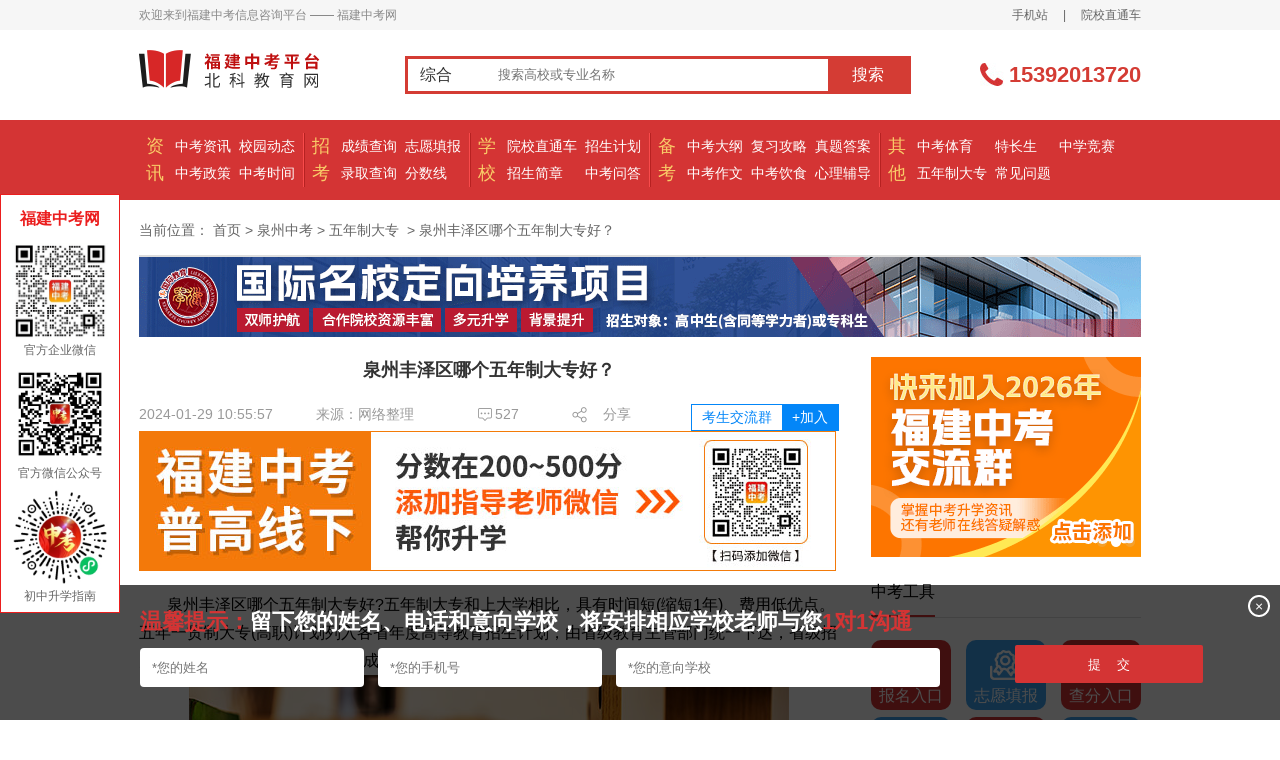

--- FILE ---
content_type: text/html
request_url: http://www.555edu.net/quanzhou/wunianzhuang/2024-01-29/70516.html
body_size: 12819
content:
<!DOCTYPE html PUBLIC "-//W3C//DTD XHTML 1.0 Transitional//EN" "http://www.w3.org/TR/xhtml1/DTD/xhtml1-transitional.dtd">
<html xmlns="http://www.w3.org/1999/xhtml">
<head>
    <meta http-equiv="Content-Type" content="text/html; charset=gb2312" />
    <link rel="stylesheet" href="/skin/default/css/new_version_2017/index.css">
    <link rel="stylesheet" href="/skin/default/css/new_version_2017/reset.css">
    <link rel="stylesheet" href="/skin/default/css/new_version_2020/details.min.css">
    <link rel="stylesheet" href="/skin/default/css/new_version_2020/upda2021.css">
    <link rel="stylesheet" href="/skin/default/css/new_version_2021/swiper.min.css">
    <link rel="stylesheet" href="/skin/default/css/new_version_2021/public.css">
    <link rel="stylesheet" href="/skin/default/css/new_version_2020/wechat-float.css">
    <link rel="stylesheet" href="/skin/default/css/new_version_2025/article.css">
    <title>泉州丰泽区哪个五年制大专好？_五年制大专_福建中考网</title>

    <script src="//www.555edu.com/skin/default/js/new_version_2019/uaredirect.js" type="text/javascript"></script>
    <link rel="alternate" media="only screen and (max-width: 640px)"href="http://m.555edu.net/detail_70516.html"/>
    <meta name="mobile-agent" content="format=html5;url=http://m.555edu.net/detail_70516.html" />
    <script type="text/javascript">uaredirect("http://m.555edu.net/detail_70516.html");</script>

    <!--百度统计代码-->
    <script>
        var _hmt = _hmt || [];
        (function() {
            var hm = document.createElement("script");
            hm.src = "https://hm.baidu.com/hm.js?cce63931e8446118222817ca17ccea46";
            var s = document.getElementsByTagName("script")[0];
            s.parentNode.insertBefore(hm, s);
        })();
    </script>
</head>
<body>
<div class="full">
    <!--头部-->
    <div class="top">
    <div class="w1002 clearfix">
        <div class="top_l fl">
            <span>欢迎来到福建中考信息咨询平台 —— 福建中考网</span>
        </div>
        <div class="top_r fr">
            <a href="http://m.555edu.net">手机站</a>
            <span>|</span>
            <a target="_blank" href="/school/">院校直通车</a>
            <!--<span>|</span>
            <script src="/e/member/login/newloginjs.php"></script>-->
        </div>
    </div>
</div>

    <!--logo搜索-->
    <div class="logo_search">
    <div class="w1002 clearfix">
        
        <h1 class="logo fl"><a href="/"></a></h1>
        

        <div class="search fl p_r">
            <form action="/e/sch/list.php" method="GET" name="search_news"  target="_blank">
                <span class="p_r"><i class="p_a"></i><b>综合</b><input type="hidden" name="field" value="1" id="field"></span>
                <ul class="p_a">
                    <li>综合</li>
                    <li>资讯</li>
                    <li>高校</li>
                </ul>
                <input type="text" name="keyboard" id="keyboard" onfocus="if(this.value==this.defaultValue){this.value='';}"  value="" placeholder="搜索高校或专业名称">
                <button type="submit" id="submit" class="but fr">搜索</button>
            </form>
        </div>
        <div class="tel fr"><span></span><b class="hot-tel">15392013720</b></div>
    </div>
</div>
 
    <!--导航-->
    	  <div class="nav">
          <div class="w1002 clearfix">
			  <div class="nav_list clearfix fl">
				  <div class="nav_list_l tex_c fl">资讯</div>
				  <div class="nav_list_tit fl">
					  <a target="_blank" href="/zixun/dongtai/">中考资讯</a>
					  <a target="_blank" href="/zixun/zhengce/">中考政策</a>
				  </div>
				  <div  class="nav_list_tit fl">
					  <a target="_blank" href="/zhongkaobaokao/xuexiao/">校园动态</a>
					  <a target="_blank" href="/zixun/kaoshi/">中考时间</a>
				  </div>
			  </div>
			  <div class="nav_list clearfix fl nav_list_2">
				  <div class="nav_list_l tex_c fl">招考</div>
				  <div class="nav_list_tit fl">
					  <a target="_blank" href="/zixun/chengji/">成绩查询</a>
					  <a target="_blank" href="/fuxi/luquchaxun/">录取查询</a>
				  </div>
				  <div  class="nav_list_tit fl">
					  <a target="_blank" href="/fuxi/tianbaoshijian/">志愿填报</a>
					  <a target="_blank" href="/fuxi/fenshuxian/">分数线</a>
				  </div>
			  </div>
			  <div class="nav_list clearfix fl nav_list_3">
				  <div class="nav_list_l tex_c fl">学校</div>
				  <div class="nav_list_tit fl">
					  <a target="_blank" href="/school/">院校直通车</a>
					  <a target="_blank" href="/zhongkaobaokao/zsjianzhang/">招生简章</a>
				  </div>
				  <div class="nav_list_tit fl">
					  <a target="_blank" href="/zhongkaobaokao/zhaosheng/">招生计划</a>
					  <a target="_blank" href="/zhongkaobaokao/zhongzhaowenda/">中考问答</a>
				  </div>
			  </div>
			  <div class="nav_list clearfix fl nav_list_4">
				  <div class="nav_list_l tex_c fl">备考</div>
				  <div class="nav_list_tit fl">
					  <a target="_blank" href="/zuowen/jiexi/">中考大纲</a>
					  <a target="_blank" href="/zuowen/yuwen/">中考作文</a>
				  </div>
				  <div  class="nav_list_tit fl">
					  <a target="_blank" href="/zuowen/fuxigonglue/yuwen/">复习攻略</a>
					  <a target="_blank" href="/zuowen/yinshi/">中考饮食</a>
				  </div>
				  <div  class="nav_list_tit fl">
					  <a target="_blank" href="/zuowen/zhenti/yuwen/">真题答案</a>
					  <a target="_blank" href="/zuowen/fudao/">心理辅导</a>
				  </div>				  
			  </div>
			  <div class="nav_list clearfix fl nav_list_5">
				  <div class="nav_list_l tex_c fl">其他</div>
				  <div class="nav_list_tit fl">
					  <a target="_blank" href="/zixun/jianzhang/">中考体育</a>
					  <a target="_blank" href="/qita/wunianzhuan/">五年制大专</a>
				  </div>
				  <div  class="nav_list_tit fl">
					  <a target="_blank" href="/zixun/dagang/">特长生</a>
					  <a target="_blank" href="/qita/changjianwenti/">常见问题</a>
				  </div>
				  <div  class="nav_list_tit fl">
					  <a target="_blank" href="/jingsai/saishidongtai/">中学竞赛</a>
					 
				  </div>
			  </div>
		  </div>
	  </div>

        <div class="w1002 clearfix">

        <div class="position mt5">
            <span>当前位置：</span> <a href="/">首页</a> > <a href="/quanzhou/">泉州中考</a> > <a href="/quanzhou/wunianzhuang/">五年制大专</a> &nbsp;>&nbsp;泉州丰泽区哪个五年制大专好？        </div>


        <script src="/d/js/acmsd/thea24.js"></script>


        <div class="article fl article-detail-wc">

            <h1 class="mt20">泉州丰泽区哪个五年制大专好？</h1>
            <div class="article_des mt20 clearfix">
                <div id="addwc" style="height: 25px;line-height: 25px;" class="fr">
                    <span class="jlqbtn">考生交流群</span>
                    <span class="addbtn">+加入</span>
                </div>

                <small class="wechat-float">
                    <span class="btn-close">×</span>
                    <script type="text/javascript" src="/d/js/acmsd/thea36.js"></script>
                    <span style="margin-top: 8px;">福建中考交流群</span>
                </small>

                <div style="display: flex;justify-content: space-between;">
                    <span class="fl">2024-01-29 10:55:57</span>
                    <span class="fl">来源：网络整理</span>
                    <em class="fl clearfix"><i class="comment_icon"></i>527</em>
                    <em class="fl clearfix"><div class="fl bdsharebuttonbox"><a href="#" id="bdshare" class="bds_more" data-cmd="more"></a></div>分享</em>
                </div>
            </div>

            <script type="text/javascript" src="/d/js/acmsd/thea26.js"></script>

            <div class="article_con mt20">
                                    <p><span style="color:#000000;"><span style="font-size:16px;">泉州丰泽区哪个五年制大专好?五年制大专和上大学相比，具有时间短(缩短1年)、费用低优点。五年一贯制大专(高职)计划列入各省年度高等教育招生计划，由省级教育主管部门统一下达，省级招办根据考生志愿先后顺序及中考成绩统一录取。</span></span></p>
<p align="center"><span style="color:#000000;"><span style="font-size:16px;"><img align="" alt="泉州丰泽区哪个五年制大专好？" src="http://www.555edu.net/d/file/qita/wunianzhuan/2021-10-18/f1b33e90886bfc8f49bc2e5971b8e4a5.jpg" style="border-width: 0px; border-style: solid; width: 600px;" /></span></span></p>
<p><strong><span style="color:#000000;"><span style="font-size:16px;">泉州丰泽区哪个五年制大专好？</span></span></strong></p>
<p><span style="color:#000000;"><span style="font-size:16px;">黎明职业大学(Liming Vocational University)位于福建省泉州市，是经福建省人民政府批准成立，教育部备案，由泉州市人民政府举办的公办全日制综合性普通高等职业院校，为全国职业教育先进单位、国家建设类技能型紧缺人才培养试点高校、福建省首批省级示范性高等职业院校、福建省文明学校。</span></span></p>
<p><span style="color:#000000;"><span style="font-size:16px;">厦门东海职业技术学院是经福建省人民政府批准、国家教育部备案，纳入全国高考统招计划，具有独立颁发国家承认学历文凭资格的全日制综合性普通高等职业院校。学校设置有商学院、健康产业学院、工程技术学院、航空旅游学院、信息工程学院、传媒与艺术学院以及公共教学部等7个二级学院(部)，设置25个高职专业，在校生5000多名，占地260亩，总建筑面积超过13万平米。</span></span></p>
<p><span style="color:#000000;"><span style="font-size:16px;">五年一贯制大专开办的专业都是前景好的热门专业。如就业人员普遍薪资福利稳定的学前教育专业、人才需求较大的电子商务专业、迅速发展的幼教专业和会计审计专业等等。</span></span></p>
<p><strong><span style="color:#000000;"><span style="font-size:16px;">小编推荐</span></span></strong></p>
<p><span style="color:#000000;"><span style="font-size:16px;">黎明职业大学是一所以理想命名的学校，学校渊源深厚。1984年，黎明学园升格为黎明职业大学，学校办学历经宏基初奠(1984-1994)、规模扩张(1995-2005)、内涵提升(2006-2015)、品牌优化(2016-)四个阶段，朝着科学办学与创新发展之路击楫中流、渐著辉煌。学校入选国家&ldquo;双高计划&rdquo;建设单位，以福建第一入选国家优质高等职业院校，连续五年蝉联福建省高职高专院校发展潜力综合排名第一名，在福建省示范性现代职业院校建设工程五年总评中位居全省第一，荣膺第七届黄炎培职业教育奖优秀学校奖，荣获全国高职院校服务贡献典型学校、学生发展指数优秀院校和教师发展指数优秀院校，荣获全国职业院校实习管理50强，学生管理50强和全国高等职业院校服务贡献50强、育人成效50强，办学能力、办学质量和办学水平昂首走在全省前头、全国前列。</span></span></p>
                    


                <div id="pages">
                    
                </div>


                                    <p><span style="font-size:16px;">想了解更多中考升学详情，可以拨打电话或者添加微信咨询：15392013720</span></p>
                    <p>
                        <a>
                            <img src="http://www.555edu.net/d/file/p/2025-06-26/74e3900c396ebabe5c7aefa2655093a9.png" style="border-width: 0px; border-style: solid; width: 365px; height: auto;">
                        </a>
                    </p>

                    <!-- <p><span style="font-size:16px;">想了解更多黎明职业大学自考专科详情可以拨打电话或者添加微信咨询：15060838725</span></p>
                    <p>
                        <a>
                            <img src="http://www.555edu.cn/skin/default/images/schoolwc/zklmzy.jpg" style="border-width: 0px; border-style: solid; width: 365px; height: auto;">
                        </a>
                    </p>-->

                

            </div>

            <script type="text/javascript" src="/d/js/acmsd/thea25.js"></script>
            <div class="uEDetails-cla-labels">
                <i class="uEDetails-cla-laTitle">热门搜索：</i>
                <div class="uEDetails-cla-laItems">
                                                <a title="五年制大专如何" href="/biaoqian/page-0/searchid-0/newsid-70516/search.html"  target="_blank">五年制大专如何</a>
                                                        <a title="五年制大专有用吗" href="/biaoqian/page-0/searchid-1/newsid-70516/search.html"  target="_blank">五年制大专有用吗</a>
                            
                </div>
            </div>



            <div id="online_registration" class="online_registration">
                <div class="title-img"><img src="/skin/default/images/new_version_2025/yuyue.jpg" alt=""/></div>
                <form id="online_registration_form" class="online_registration_form" action="">
                    <input id="address" name="address"   type="hidden" >
                    <input type="hidden" name="province"  id="che_form_province" value="">
                    <input type="hidden" name="city"  id="che_form_city" value="">
                    <input name="client" value="pc" type="hidden">
                    <input name="channel" value="148" type="hidden">
                    <ul>

                        <li class="w190">
                            <span  class="necessary">姓名</span><input id="name" name="name" type="text" placeholder="请输入您的姓名">
                        </li>

                        <li class="w450">
                            <span>所在地</span>
                            <div id="census_register" class="census_register">
                                <select style="display: none" class="census_register_div" id="province" onChange="changeComplexProvince(this.value, sub_array, 'city', 'county');">
                                </select>
                                <select class="census_register_div" id="city" onChange="changeCity(this.value,'county','county');">
                                </select>
                                <select  id="county" name="county2" id="county">
                                </select>
                            </div>
                        </li>

                        <li class="w190">
                            <span  class="necessary">手机</span><input id="tel"  name="tel" type="text"  placeholder="请输入您的手机号">
                        </li>
                        <li class="w220">
                            <span>毕业学校</span><input id="by_school" name="by_school" type="text" placeholder="请填写毕业学校">
                        </li>
                        <li class="w220">
                            <span>中考成绩</span><input id="score" name="score" type="text" placeholder="填写分数（预估）">
                        </li>

                    </ul>
                    <div class="form_button">
                        <input id="sub" class="sub" type="submit" value="登记咨询">
                    </div>
                    <div class="toolTip-box">
                    </div>
                </form>
            </div>




            <div class="uEDetails-cla-index">
                                    <a title="泉州丰泽区哪几所五年制大专好？" href="/quanzhou/wunianzhuang/2024-01-29/70515.html" target="_blank">上一篇:泉州丰泽区哪几所五年制大专好？</a><br/>

                                                    <a title="泉州丰泽区好的五年一贯制大专学校哪？" href="/quanzhou/wunianzhuang/2024-01-29/70517.html" target="_blank">下一篇:泉州丰泽区好的五年一贯制大专学校哪？</a>

                
            </div>
            <div class="uEDetails-cla-share bdsharebuttonbox" data-tag="share_1">
                <span>分享：</span>
                <a href="#" class="bds_weixin" data-cmd="weixin" title="分享到微信"></a>
            </div>


            <div class="apply-record">
                <ul class="tab">
                    <li class="tab-item active">院校动态</li>
                    <li class="tab-item">招生计划</li>
                    <li class="tab-item">学校答疑</li>
                    <li class="tab-item">中考资讯</li>
                    <li class="tab-item">分数线</li>
                </ul>
                <div class="content products">
                    <div class="mainCont selected">

                                                    <li><a href="/zhongkaobaokao/xuexiao/82942.html" target="_blank">龙岩体育运动学校2025年职教高考喜报</a>
                                <p>杏坛结硕果，桃李报佳音。在龙岩市体育局的正确领导下，经过全体教练、师生的共同努力，龙岩体育运动学校2025年职教高考成绩再次取得新突破，创历史最好成绩！今年龙岩体育运动学校考生本科上线6人，包揽福建省职教高考体育类前四名，在上线人数和总分排名上都再次创佳绩。</p>
                            </li>
                                                    <li><a href="/zhongkaobaokao/xuexiao/82905.html" target="_blank">福州对外贸易职业中专学校喜报</a>
                                <p>福州对外贸易职业中专学校喜报</p>
                            </li>
                                                    <li><a href="/zhongkaobaokao/xuexiao/82161.html" target="_blank">福建省晋江华侨职业中专学校航空服务专业2025年招生报名面试通告（一）</a>
                                <p>福建省晋江华侨职业中专学校是公办国家级重点职校、福建省首批中职改革发展示范校、福建省示范性现代中等职业学校。荣获全国教育系统先进集体，全国五四红旗团委、福建省“青海杯-黄炎培职业教育” 优秀学校、福建省文明校园、泉州市心理健康特色校等荣誉。我校航空服务专业辐射能力强，学生参加政府各大活动的礼仪服务工作，并以端庄的仪表，良好的素质赢得了社会各界的高度赞赏，就业前景好。现招收2025级航空专业学生，集中面试方案如下：</p>
                            </li>
                                                    <li><a href="/zhongkaobaokao/xuexiao/82113.html" target="_blank">福建省鹭岛职业技术学校2025年高职分类考试升本喜报！</a>
                                <p>福建省鹭岛职业技术学校2025年高职分类考试升本喜报！</p>
                            </li>
                                                    <li><a href="/zhongkaobaokao/xuexiao/82103.html" target="_blank">喜报|本科上线526人！厦门工商旅游学校在2025年福建省高职分类招生考试中再创佳绩！</a>
                                <p>喜报|本科上线526人！厦门工商旅游学校在2025年福建省高职分类招生考试中再创佳绩！</p>
                            </li>
                                                    <li><a href="/zhongkaobaokao/xuexiao/82099.html" target="_blank">厦门同安职业技术学校喜报|2025年省高职分类招考与护考成绩双创新高！</a>
                                <p>厦门市同安职业技术学校在2024年护士职业资格考试&amp;#160;2025年福建省高职分类招考再创新高！</p>
                            </li>
                                                    <li><a href="/zhongkaobaokao/xuexiao/76432.html" target="_blank">漳平职业中专学校2024级新生开学流程</a>
                                <p>漳平职业中专学校2024级新生开学流程</p>
                            </li>
                                                    <li><a href="/zhongkaobaokao/xuexiao/76431.html" target="_blank">莆田艺术学校2024年秋季开学致学生及家长们的一封信</a>
                                <p>莆田艺术学校2024年秋季开学致学生及家长们的一封信</p>
                            </li>
                                                    <li><a href="/zhongkaobaokao/xuexiao/76430.html" target="_blank">安溪陈利职业中专学校2024年秋季中职24级新生入学须知</a>
                                <p>安溪陈利职业中专学校2024年秋季中职24级新生入学须知</p>
                            </li>
                                                    <li><a href="/zhongkaobaokao/xuexiao/76429.html" target="_blank">福州旅游职业中专学校24级新生必看！入学指南来啦~请查收！</a>
                                <p>福州旅游职业中专学校24级新生必看！入学指南来啦~请查收！</p>
                            </li>
                                            </div>
                    <div class="mainCont">
                                                    <li><a href="/zhongkaobaokao/zhaosheng/82946.html" target="_blank">连城县职业中专学校2025招生计划</a>
                                <p>连城县职业中专学校2025招生计划</p>
                            </li>
                                                    <li><a href="/zhongkaobaokao/zhaosheng/82944.html" target="_blank">长汀职业中专学校2025年招生计划</a>
                                <p>长汀职业中专学校2025年招生计划</p>
                            </li>
                                                    <li><a href="/zhongkaobaokao/zhaosheng/82941.html" target="_blank">仙游华侨职业中专学校2025年招生计划</a>
                                <p>仙游华侨职业中专学校2025年招生计划</p>
                            </li>
                                                    <li><a href="/zhongkaobaokao/zhaosheng/82939.html" target="_blank">莆田航海职业技术学校2025年船员开班计划</a>
                                <p>莆田航海职业技术学校2025年船员开班计划</p>
                            </li>
                                                    <li><a href="/zhongkaobaokao/zhaosheng/82938.html" target="_blank">莆田航海职业技术学校2025年开班计划</a>
                                <p>莆田航海职业技术学校2025年开班计划</p>
                            </li>
                                                    <li><a href="/zhongkaobaokao/zhaosheng/82937.html" target="_blank">福建省诏安职业技术学校2025年招生计划</a>
                                <p>福建省诏安职业技术学校2025年招生计划</p>
                            </li>
                                                    <li><a href="/zhongkaobaokao/zhaosheng/82933.html" target="_blank">漳浦职业技术学校2025年综合高中、中职招生计划</a>
                                <p>漳浦职业技术学校2025年综合高中、中职招生计划</p>
                            </li>
                                                    <li><a href="/zhongkaobaokao/zhaosheng/82930.html" target="_blank">福建省龙海职业技术学校2025年招生计划</a>
                                <p>福建省龙海职业技术学校2025年招生计划</p>
                            </li>
                                                    <li><a href="/zhongkaobaokao/zhaosheng/82928.html" target="_blank">漳州第一职业中专学校2025年招生计划</a>
                                <p>漳州第一职业中专学校2025年招生计划</p>
                            </li>
                                                    <li><a href="/zhongkaobaokao/zhaosheng/82926.html" target="_blank">霞浦职业中专学校2025招生计划</a>
                                <p>霞浦职业中专学校2025招生计划</p>
                            </li>
                                            </div>
                    <div class="mainCont">
                                                    <li><a href="/zhongkaobaokao/zhongzhaowenda/82924.html" target="_blank">明溪县职业中学2025年学校答疑</a>
                                <p>明溪县职业中学2025年学校答疑</p>
                            </li>
                                                    <li><a href="/zhongkaobaokao/zhongzhaowenda/82410.html" target="_blank">龙岩华侨职业中专学校2025年招生答疑</a>
                                <p>龙岩华侨职业中专学校2025年招生答疑</p>
                            </li>
                                                    <li><a href="/zhongkaobaokao/zhongzhaowenda/82392.html" target="_blank">福建省新华技术学校2025年招生问答</a>
                                <p>福建省新华技术学校2025年招生问答</p>
                            </li>
                                                    <li><a href="/zhongkaobaokao/zhongzhaowenda/82281.html" target="_blank">龙岩市农业学校2025年招生问答</a>
                                <p>龙岩市农业学校2025年招生问答</p>
                            </li>
                                                    <li><a href="/zhongkaobaokao/zhongzhaowenda/82267.html" target="_blank">东山岛职业中专学校2025年招生问答</a>
                                <p>东山岛职业中专学校2025年招生问答</p>
                            </li>
                                                    <li><a href="/zhongkaobaokao/zhongzhaowenda/82180.html" target="_blank">安溪茶业职业技术学校2025年招生答疑</a>
                                <p>安溪茶业职业技术学校2025年招生答疑</p>
                            </li>
                                                    <li><a href="/zhongkaobaokao/zhongzhaowenda/82014.html" target="_blank">福州财政金融职业中专学校2025年招生答疑</a>
                                <p>福州财政金融职业中专学校2025年招生答疑</p>
                            </li>
                                                    <li><a href="/zhongkaobaokao/zhongzhaowenda/77216.html" target="_blank">泉州艺术学校是中专吗？</a>
                                <p>泉州艺术学校是中专吗?在快速变化的时代背景下，泉州艺术学校不断探索创新教育模式。通过引入数字化教学、在线教育等新技术手段，学校为学生提供了更加灵活多样的学习方式和资源;同时，也鼓励学生进行跨学科学习和创新实践，培养他们的综合素质和创新能力。那么，泉州艺术学校是中专吗?下面，老师带你们一起来了解一下。</p>
                            </li>
                                                    <li><a href="/zhongkaobaokao/zhongzhaowenda/77215.html" target="_blank">泉州艺术学校什么时候开学？</a>
                                <p>整个校园弥漫着浓厚的艺术氛围。无论是走廊上的艺术画作、雕塑作品还是教室内的装饰布置都充满了艺术的气息。这种环境不仅激发了学生对艺术的兴趣和热爱;也让他们在潜移默化中提升了审美能力和艺术修养。那么，泉州艺术学校什么时候开学?下面，老师带你们一起来了解一下。

</p>
                            </li>
                                                    <li><a href="/zhongkaobaokao/zhongzhaowenda/77214.html" target="_blank">泉州艺术学校要怎么报名？</a>
                                <p>除了专业技能的培养外;泉州艺术学校还注重学生综合素质的提升。学校鼓励学生参与体育锻炼、社会实践等活动;培养他们的团队协作能力、沟通能力和解决问题的能力;使他们成为全面发展的艺术人才。那么，泉州艺术学校要怎么报名?下面，老师带你们一起来了解一下。</p>
                            </li>
                                            </div>
                    <div class="mainCont">
                                                    <li><a href="/quanzhou/News/83219.html" target="_blank">2025年泉州中考优质高中定向生录取情况公布！快查你的录取结果！&#8203;</a>
                                <p>各位考生家长注意了！2025年泉州市中考录取工作迎来新进展——即日起，考生可通过指定渠道查询录取结果！&#160;备受关注的省一级达标高中等优质高中定向生录取情况也正式公布</p>
                            </li>
                                                    <li><a href="/quanzhou/News/83199.html" target="_blank">泉州市普高切线公布！五中统招751.5分！快来查看录取结果</a>
                                <p>7月14日下午泉州市教育局召开2025年泉州市普通高中招生切线录取发布会2025年泉州市普通高中招生切线录取情况如下</p>
                            </li>
                                                    <li><a href="/quanzhou/News/82959.html" target="_blank">2025泉州中考重要节点提醒（切线/录取结果查询/征求志愿）</a>
                                <p>2025泉州中考重要节点提醒（切线/录取结果查询/征求志愿）</p>
                            </li>
                                                    <li><a href="/quanzhou/News/82839.html" target="_blank">2025年泉州中考成绩可以查询了！http://zzxt.qzedu.cn 附中招日程安排</a>
                                <p>泉州中考生注意，中考成绩刚刚可以查询了！（含八年级生物地理考试）</p>
                            </li>
                                                    <li><a href="/quanzhou/News/82580.html" target="_blank">速看！2025泉州中考成绩查询、志愿填报时间公布！查分入口→</a>
                                <p>相关阅读：2025年泉州高普填报全攻略(含预估切线+历年分数线+志愿样表)今年我市中考省级统考科目由泉州市教育局组织实行计算机网上评卷。根据泉州中招日程安排，我市中考正</p>
                            </li>
                                                    <li><a href="/quanzhou/News/82549.html" target="_blank">2025年泉州普高预估切线出炉！附填报全攻略+志愿样表！</a>
                                <p>2025年泉州普高预估切线出炉！附填报全攻略+志愿样表！</p>
                            </li>
                                                    <li><a href="/quanzhou/News/82519.html" target="_blank">明日8:00！泉州中考志愿填报！附志愿样表及填报入口</a>
                                <p>泉州初中毕业生们注意！明日（6月24日）8:00开始填报中考志愿，志愿在哪填报？怎么填报？一起来看！</p>
                            </li>
                                                    <li><a href="/quanzhou/News/82485.html" target="_blank">刚刚！2025年泉州市中心市区普通高中定向生指标分配公布！</a>
                                <p>最新！2025年泉州市中心市区普通高中定向生指标分配表公布！</p>
                            </li>
                                                    <li><a href="/quanzhou/News/82387.html" target="_blank">最全！2025年泉州中职、技工和中职本科“3+4”贯通培养、五年专招生计划公布！</a>
                                <p>2025年省属中职学校、技工学校&#160;中职本科“3+4”贯通培养、五年制高职教育面向泉州市招生计划公布</p>
                            </li>
                                                    <li><a href="/quanzhou/News/82327.html" target="_blank">2025泉州中考考点出炉！12.45万考生分赴117个考点</a>
                                <p>泉州市2025年初中学业水平考试（以下简称“中考”），将于6月19日至21日举行，今年全市初二学考全市报考12.53万人，全市今年初三报名参加中考考生，共计12.45万人，其中中心市区（鲤城区、丰泽区、洛江区）考生共计1.92万人</p>
                            </li>
                                            </div>
                    <div class="mainCont">
                                                    <li><a href="/quanzhou/fenshuxian/2020-06-11/38593.html" target="_blank">福建泉州2017年中考录取分数线公布</a>
                                <p>泉州市教育局召开“2017年泉州市区普通高中招生录取切线发布会”。2017年泉州市区普通高中招生录取线切线情况如下：</p>
                            </li>
                                                    <li><a href="/quanzhou/fenshuxian/2016-07-28/25386.html" target="_blank">2016年福建泉州中考录取分数线</a>
                                <p>2016年福建泉州中考录取分数线。</p>
                            </li>
                                                    <li><a href="/quanzhou/fenshuxian/2015-07-19/21422.html" target="_blank">2015泉州中考切线高中录取分数线划定</a>
                                <p>2015泉州中考切线高中录取分数线划定</p>
                            </li>
                                                    <li><a href="/quanzhou/fenshuxian/2015-07-19/21421.html" target="_blank">2015泉州中考一级达标高中切线情况</a>
                                <p>2015泉州中考一级达标高中切线情况</p>
                            </li>
                                                    <li><a href="/quanzhou/fenshuxian/2015-07-19/21420.html" target="_blank">2015泉州中考二级达标高中切线情况</a>
                                <p>2015泉州中考二级达标高中切线情况</p>
                            </li>
                                                    <li><a href="/quanzhou/fenshuxian/2015-07-17/21374.html" target="_blank">2015泉港一中定向生切线分数线情况</a>
                                <p>2015泉港一中定向生切线分数线情况</p>
                            </li>
                                                    <li><a href="/quanzhou/fenshuxian/2015-07-17/21373.html" target="_blank">2015年晋江市一级达标中学切线投档分数线</a>
                                <p>2015年晋江市一级达标中学切线投档分数线</p>
                            </li>
                                                    <li><a href="/quanzhou/fenshuxian/2015-07-17/21372.html" target="_blank">2015年晋江市一级达标中学切线投档分数线</a>
                                <p>2015年晋江市一级达标中学切线投档分数线</p>
                            </li>
                                                    <li><a href="/quanzhou/fenshuxian/2015-07-17/21371.html" target="_blank">2015晋江中考一级达标定向生录取分数线</a>
                                <p>2015晋江中考一级达标定向生录取分数线</p>
                            </li>
                                                    <li><a href="/quanzhou/fenshuxian/2015-07-17/21370.html" target="_blank">2015南安市一级达标中学录取分数线</a>
                                <p>2015南安市一级达标中学录取分数线</p>
                            </li>
                                            </div>
                </div>
            </div>

        </div>
        <div class="column_r fr mt20">

    <div class="good-focus recruit-stu">
        <div class="banner">
            <div class="swiper-container">
                <div class="swiper-wrapper">

                    
                    <div class="swiper-slide">
                        <script src="/d/js/acmsd/thea37.js"></script>
                    </div>

                    <div class="swiper-slide">
                        <script src="/d/js/acmsd/thea27.js"></script>
                    </div>
                    <div class="swiper-slide">
                        <script src="/d/js/acmsd/thea28.js"></script>
                    </div>
                    
                </div>
                <!-- Add Pagination -->
                <div class="swiper-pagination"></div>
            </div>
        </div>
    </div>

    <!--高考工具-->
    <div class="high_tool">
        <div class="high_title">
            <h2>中考工具</h2>
        </div>
        <div class="high_tool_list f16 clearfix">
            <a target="_blank" href="/zixun/baoming/"  class="high_tool1"><i></i>报名入口</a>
            <a target="_blank" href="/fuxi/tianbaoshijian/"  class="high_tool2"><i></i>志愿填报</a>
            <a target="_blank" href="/zixun/chengji/"  class="high_tool3"><i></i>查分入口</a>
            <a target="_blank" href="/fuxi/fenshuxian/"  class="high_tool4"><i></i>分数线</a>
            <a target="_blank" href="/zhongkaobaokao/zhaosheng/"  class="high_tool5"><i></i>招生计划</a>
            <a target="_blank" href="/zixun/kaoshi/"  class="high_tool6"><i></i>考试安排</a>
        </div>
    </div>
    <!--高考工具-->

    <!--热门内容-->
    <div class="bor_ddd mt20">
        <div class="ques_title">热门内容</div>
        <ul class="hot_content">
			 
            <li>
                <span class="fr">09-18</span><a href="/quanzhou/News/76979.html"  target="_blank">泉州考生注意！泉州各级达标高中历年录取分数</a>
            </li>

            
            <li>
                <span class="fr">08-01</span><a href="/quanzhou/News/75382.html"  target="_blank">2024年泉州市三年制中职、技工学校征求志愿计</a>
            </li>

            
            <li>
                <span class="fr">08-07</span><a href="/quanzhou/News/75741.html"  target="_blank">2024年泉州市五年专、中职自主补录！这些学校</a>
            </li>

            
            <li>
                <span class="fr">04-30</span><a href="/quanzhou/News/81107.html"  target="_blank">扩招7683人！泉州2025高中招生计划出炉！这些</a>
            </li>

            
            <li>
                <span class="fr">07-27</span><a href="/quanzhou/News/75042.html"  target="_blank">2024年泉州市中职本科“3+4”贯通培养、五年制</a>
            </li>

            
            <li>
                <span class="fr">06-14</span><a href="/quanzhou/News/82286.html"  target="_blank">25届中考生收藏！2024年泉州市中考（高中、中</a>
            </li>

            
            <li>
                <span class="fr">11-05</span><a href="/quanzhou/News/78200.html"  target="_blank">2025年泉州体育中考项目定了</a>
            </li>

            
            <li>
                <span class="fr">07-29</span><a href="/quanzhou/News/75070.html"  target="_blank">注意！泉州市今起投档！8月1日12时起征求志愿</a>
            </li>

                    </ul>
    </div>
    <!--热门内容-->
    <!--公用右侧广告-->
    <div class="column_r_ad mt15">
        <script src="/d/js/acmsd/thea10.js"></script>
    </div>
    <div class="bor_ddd mt20">
        <div class="ques_title"><a href="/qita/changjianwenti/" target="_blank">常见问题</a></div>
        <ul class="hot_content">
                        <li>
                <span class="fr">07-09</span><a href="/qita/changjianwenti/82962.html"  target="_blank">2025中考查分密码错误怎么办？</a>
            </li>
                      <li>
                <span class="fr">12-17</span><a href="/qita/changjianwenti/52919.html"  target="_blank">莆田女儿初中成绩不好怎么开导？</a>
            </li>
                      <li>
                <span class="fr">12-17</span><a href="/qita/changjianwenti/52918.html"  target="_blank">厦门女儿初中成绩不好怎么办？</a>
            </li>
                      <li>
                <span class="fr">12-17</span><a href="/qita/changjianwenti/52916.html"  target="_blank">厦门女儿初中成绩不好可以读幼校？</a>
            </li>
                      <li>
                <span class="fr">12-17</span><a href="/qita/changjianwenti/52915.html"  target="_blank">厦门女儿初中成绩不好？</a>
            </li>
                  </ul>
    </div>
    <!--热门大学热门专业-->
    <div class="bor_ddd mt20">
        <ul class="school_major_hd clearfix">
            <li class="onn">热门高中</li><li>热门中专</li>
        </ul>
        <ul class="hot_school school_major">
                        <li><em class="f12 fr"><i></i>157276</em><span class="tex_c f12 red">1</span><a href="/school-150/"  target="_blank">泉州一中</a></li>
                        <li><em class="f12 fr"><i></i>137635</em><span class="tex_c f12 red">2</span><a href="/school-153/"  target="_blank">泉州五中</a></li>
                        <li><em class="f12 fr"><i></i>133249</em><span class="tex_c f12 red">3</span><a href="/school-160/"  target="_blank">泉州七中</a></li>
                        <li><em class="f12 fr"><i></i>133216</em><span class="tex_c f12 ">4</span><a href="/school-179/"  target="_blank">泉州城东中学</a></li>
                        <li><em class="f12 fr"><i></i>130870</em><span class="tex_c f12 ">5</span><a href="/school-178/"  target="_blank">安溪一中</a></li>
                        <li><em class="f12 fr"><i></i>129238</em><span class="tex_c f12 ">6</span><a href="/school-171/"  target="_blank">惠安一中</a></li>
                        <li><em class="f12 fr"><i></i>128979</em><span class="tex_c f12 ">7</span><a href="/school-168/"  target="_blank">南安一中</a></li>
                        <li><em class="f12 fr"><i></i>123271</em><span class="tex_c f12 ">8</span><a href="/school-161/"  target="_blank">晋江一中</a></li>
                        <li><em class="f12 fr"><i></i>121989</em><span class="tex_c f12 ">9</span><a href="/school-154/"  target="_blank">泉州培元中学</a></li>
                        <li><em class="f12 fr"><i></i>120143</em><span class="tex_c f12 ">10</span><a href="/school-173/"  target="_blank">德化一中</a></li>
                    </ul>
        <ul class="hot_school school_major" style="display: none">
                        <li><em class="f12 fr"><i></i>168504</em><span class="tex_c f12 red">1</span><a href="/school-330/"  target="_blank">泉州华侨职业中专学校</a></li>
                        <li><em class="f12 fr"><i></i>159879</em><span class="tex_c f12 red">2</span><a href="/school-441/"  target="_blank">石狮鹏山工贸学校</a></li>
                        <li><em class="f12 fr"><i></i>137456</em><span class="tex_c f12 red">3</span><a href="/school-358/"  target="_blank">福建经贸学校</a></li>
                        <li><em class="f12 fr"><i></i>131214</em><span class="tex_c f12 ">4</span><a href="/school-419/"  target="_blank">南安市梅山工程学校</a></li>
                        <li><em class="f12 fr"><i></i>130067</em><span class="tex_c f12 ">5</span><a href="/school-373/"  target="_blank">泉州市农业学校</a></li>
                        <li><em class="f12 fr"><i></i>129140</em><span class="tex_c f12 ">6</span><a href="/school-385/"  target="_blank">晋江职业中专学校</a></li>
                        <li><em class="f12 fr"><i></i>127828</em><span class="tex_c f12 ">7</span><a href="/school-380/"  target="_blank">泉州艺术学校</a></li>
                        <li><em class="f12 fr"><i></i>126713</em><span class="tex_c f12 ">8</span><a href="/school-371/"  target="_blank">泉州体育运动学校</a></li>
                        <li><em class="f12 fr"><i></i>125555</em><span class="tex_c f12 ">9</span><a href="/school-390/"  target="_blank">晋江晋兴职业中专学校</a></li>
                        <li><em class="f12 fr"><i></i>124194</em><span class="tex_c f12 ">10</span><a href="/school-417/"  target="_blank">南安市工业学校</a></li>
                    </ul>
    </div>
    <!--热门大学热门专业-->
    <div class="bor_ddd mt20">
        <div class="ques_title"><a href="/qita/wunianzhuan/" target="_blank">五年专</a></div>
        <ul class="hot_content">
                        <li>
                <span class="fr">12-17</span><a href="/qita/wunianzhuan/52927.html"  target="_blank">泉州五年制大专学费是多少？</a>
            </li>
                      <li>
                <span class="fr">12-17</span><a href="/qita/wunianzhuan/52926.html"  target="_blank">泉州五年制大专学院是什么？</a>
            </li>
                      <li>
                <span class="fr">12-17</span><a href="/qita/wunianzhuan/52925.html"  target="_blank">泉州五年制大专学校有哪里？</a>
            </li>
                      <li>
                <span class="fr">12-17</span><a href="/qita/wunianzhuan/52924.html"  target="_blank">漳州五年制大专学校有哪些专业？</a>
            </li>
                      <li>
                <span class="fr">12-17</span><a href="/qita/wunianzhuan/52923.html"  target="_blank">泉州五年制大专学校有哪些？</a>
            </li>
                  </ul>
    </div>
</div>
    </div>
</div>
<!--footer-->
<div class="footer">
    <div class="w1002 clearfix bt-link-arr">
        <a href="/">福建中考网</a><span> | </span>
        <a href="/fuzhou/">福州中考网</a><span> | </span>
        <a href="/Putian/">莆田中考网</a><span> | </span>
        <a href="/quanzhou/">泉州中考网</a><span> | </span>
        <a href="/Xiamen/">厦门中考网</a><span> | </span>
        <a href="/zhangzhou/">漳州中考网</a><span> | </span>
        <a href="/longyan/">龙岩中考网</a><span> | </span>
        <a href="/sanming/">三明中考网</a><span> | </span>
        <a href="/nanping/">南平中考网</a><span> | </span>
        <a href="/ningde/">宁德中考网</a>
    </div>

    <div class="w1002 clearfix">
        <div class="footer_about fl">
            <p><a href="/about/index.html">网站介绍</a><span>|</span><a href="/about/map.html">网站地图</a><span>|</span><a href="/about/wenhua.html">网站文化</a><span>|</span><a href="/about/licheng.html">网站历程</a><span>|</span><a href="/about/women.html">联系方式</a></p>
            

			 
                    <p class="mt10">Copyright &copy;  2008-2025  福建中考网版权所有  福建北科信息技术有限公司</p>
                    <p>网站备案号：<a href="http://beian.miit.gov.cn/" target="_blank">闽ICP备11026331号-1</a></p>

                

            <p>中考招生/高招咨询电话：<span class="hot-tel">15392013720</span></p>
        </div>
        <ul class="ewm fr clearfix">
            <li>
                           <script type="text/javascript" src="/d/js/acmsd/thea30.js"></script>
				  <p>官方企业微信</p>
			 
            </li>
			 <li>
				 <script type="text/javascript" src="/d/js/acmsd/thea29.js"></script>
                                       <p>官方微信公众号</p>
				 
			 </li>
        </ul>
    </div>
</div>


<!--左侧悬浮-->
 
<div class="left-float">
    <span>福建中考网</span>
	  <ul>
		  <li>
			  <script type="text/javascript" src="/d/js/acmsd/thea30.js"></script>
				  <p>官方企业微信</p>
			  
		  </li>
		  <li>
			  <script type="text/javascript" src="/d/js/acmsd/thea29.js"></script>
				  <p>官方微信公众号</p>
			 
		  </li>
                  <li>
			  <script type="text/javascript" src="/d/js/acmsd/thea41.js"></script>
				  <p>初中升学指南</p>
			 
		  </li>
	  </ul>
</div>


<!--登录-->
<div class="highlight"></div>
<div class=" pop">
    <h2 class="f18 tex_c p_r"><b class="p_a"></b>账号密码登录</h2>


    <form  method="post" action="/e/member/doaction.php">
        <input name="ecmsfrom" value="" id="ecmsfrom" type="hidden">
        <input name="enews" value="login" type="hidden">
        <input name="tobind" id="tobind" value="0" type="hidden">

        <div class="login_list m_auto">
            <input name="username" class="login_username" type="text" placeholder="用户名/邮箱/手机号">
            <p class="error f12" style="display: none"><i></i><span>用户名不存在</span></p>
        </div>
        <div class="login_list m_auto">
            <input name="password" class="login_password" type="password" placeholder="密码">
            <p class="error f12" style="display: none"><i></i><span>密码输入错误</span></p>
        </div>
        <div class="f12 mt5 login_des m_auto clearfix">
            <a href="/e/member/GetPassword/" class="fr">找回密码</a>
            <em><input name="zidong" type="checkbox" checked="checked" class=""/>下次自动登录</em>
        </div>
        <button type="submit" class="f16 tex_c m_auto mt20 index_login">登 &nbsp;录</button>
    </form>

    <div class="clearfix tosign m_auto"><a class="fr" href="/e/member/register/index2.php?groupid=1">注册</a></div>
    <div class="p_r other_sign m_auto">
        <div class="line p_a"></div>
        <span class="m_auto tex_c">其他登录方式</span>
    </div>
    <ul class="clearfix login_li">
        <li><a class="qqlogin" href=""></a></li>
        <li><a class="weixinlogin" href=""></a></li>
        <li><a class="sinalogin" href=""></a></li>
    </ul>
</div>

<script type="text/javascript">
    var ecmsfrom = window.location.href;
    document.getElementById("ecmsfrom").value=ecmsfrom;
</script>




<!--自动推送-->
<script>
    (function(){
        var bp = document.createElement('script');
        var curProtocol = window.location.protocol.split(':')[0];
        if (curProtocol === 'https') {
            bp.src = 'https://zz.bdstatic.com/linksubmit/push.js';
        }
        else {
            bp.src = 'http://push.zhanzhang.baidu.com/push.js';
        }
        var s = document.getElementsByTagName("script")[0];
        s.parentNode.insertBefore(bp, s);
    })();
</script>

<!--客服咨询商桥代码-->
<script type="text/javascript" src="//chat.555edu.com/edunet/js_shangqiao/555edunet.js"></script>
 
<!-- 底部悬浮窗 -->
<div class="bottom-float">
    <span class="close" id="button_close">×</span>
    <div style="color: #fff;font-weight: 900;margin:auto;width: 1000px;margin-top: 20px;font-size: 22px;">
        <span style="color:#D43434">温馨提示：</span>留下您的姓名、电话和意向学校，将安排相应学校老师与您<span style="color:#D43434">1对1沟通</span>
    </div>
    <form action="" style="margin:auto;width: 1000px;margin-top: 10px;">
        <input type="text" name="name" placeholder="*您的姓名" />
        <input type="text" name="tel" placeholder="*您的手机号" />
        <input type="text" name="school" placeholder="*您的意向学校" style="width: 300px;" />
        <button class="submit" type="submit">提&nbsp;&nbsp;&nbsp;&nbsp;交</button>
    </form>
</div>

<!-- 底部悬浮窗 end -->
<div class="bff-mask"></div>
</body>

<script src="/skin/default/js/new_version_2017/jquery.1.8.3.min.js"></script>
<script src="/skin/default/js/new_version_2019/swiper.min.js"></script>
<script src="/skin/default/js/new_version_2017/index.js"></script>
<script src="/skin/default/js/new_version_2020/upda2021.js"></script>

<script src="/skin/default/js/new_version_2021/Area.js" type="text/javascript"></script>
<script src="/skin/default/js/new_version_2021/AreaData_min.js" type="text/javascript"></script>
<script src="/skin/default/js/new_version_2025/article.js"></script>
<script>window._bd_share_config={"common":{"bdSnsKey":{},"bdText":"","bdMini":"2","bdMiniList":false,"bdPic":"","bdStyle":"0","bdSize":"16"},"share":{},"image":{"viewList":["weixin"],"viewText":"分享到：","viewSize":"16"},"selectShare":{"bdContainerClass":null,"bdSelectMiniList":["weixin"]}};with(document)0[(getElementsByTagName('head')[0]||body).appendChild(createElement('script')).src='http://bdimg.share.baidu.com/static/api/js/share.js?v=89860593.js?cdnversion='+~(-new Date()/36e5)];</script>

<script>
    $(function(){

        var swiper = new Swiper('.good-focus .swiper-container', {

            pagination: {
                el: '.swiper-pagination',
            },
            autoplay: {
                delay: 3000,
                stopOnLastSlide: false,
                disableOnInteraction: false
            },

        });



    })
</script>
</html>

--- FILE ---
content_type: text/css
request_url: http://www.555edu.net/skin/default/css/new_version_2017/reset.css
body_size: 587
content:
body,div,dl,dt,dd,ul,li,h1,h2,h3,h4,form,input,p,span,b,em{ padding: 0; margin: 0;}
input,button{border: 0; outline: none;}
img{border: 0; display: block;}
ul{list-style: none;}
em{font-weight: normal;font-style: normal;}
h1, h2, h3, h4{font-weight: normal; font-size: 100%;}
.clearfix:after{content:".";display:block;height:0;clear:both;visibility:hidden;}
.clearfix{display:block;zoom:1;}
.tex_l{ text-align:left;}
.tex_c{ text-align:center;}
.tex_r{ text-align:right;}
.fl{ float:left;}
.fr{ float:right;}
.p_r{ position:relative;}
.p_a{ position:absolute;}
.mt5{ margin-top: 5px;}
.mt10{ margin-top: 10px;}
.mt15{ margin-top: 15px;}
.mt20{ margin-top: 20px;}
.overflow{ overflow: hidden;text-overflow: ellipsis;white-space: nowrap;}
.f12{font-size: 12px;}
.f16{font-size: 16px;}
.f18{font-size: 18px;}
.zoom{ overflow:hidden; *zoom:1;}
.f_bold{ font-weight: bold;}
.m_auto{margin-left: auto; margin-right: auto;}

a{color:#666;text-decoration:none;outline:none;}
a:hover{text-decoration: underline; }

body{font:14px/1.5 'microsoft yahei',Helvetica;color:#666;background-color:#fff }
.w1002{ width:1002px; margin-left: auto; margin-right: auto;}

--- FILE ---
content_type: application/x-javascript
request_url: http://www.555edu.net/d/js/acmsd/thea36.js
body_size: 175
content:
document.write("<a><img src='http://www.555edu.net/d/file/p/2025-04-30/c7411bb160609ad5339ea9f57cfadb7a.jpg' border=0 width='198' height='198' alt='2025福建中考交流群'></a>");